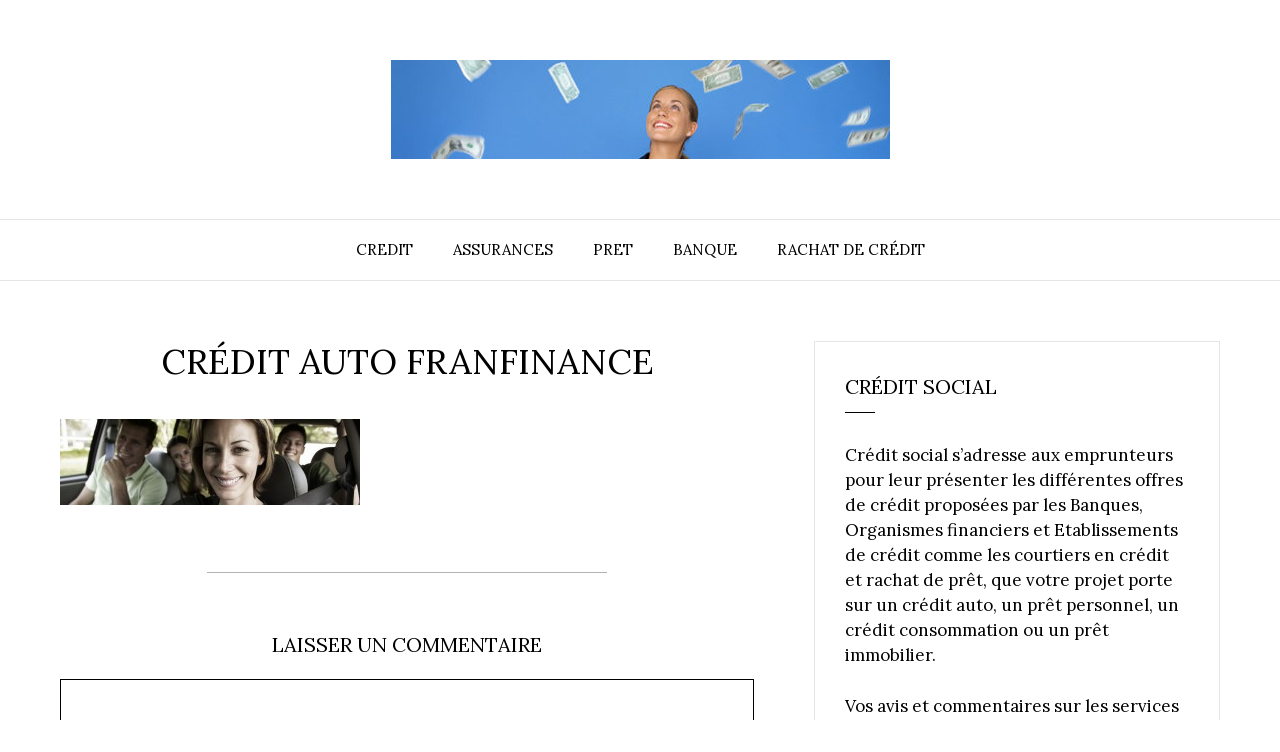

--- FILE ---
content_type: text/html; charset=UTF-8
request_url: https://credit-social.com/credit-auto-franfinance/credit-auto-franfinance/
body_size: 15281
content:
<!DOCTYPE html>
<html lang="fr-FR">
<head>
	<meta charset="UTF-8">
	<meta name='robots' content='index, follow, max-image-preview:large, max-snippet:-1, max-video-preview:-1' />
<meta name="viewport" content="width=device-width, initial-scale=1">
	<!-- This site is optimized with the Yoast SEO plugin v26.7 - https://yoast.com/wordpress/plugins/seo/ -->
	<title>Crédit Auto Franfinance</title>
	<meta name="description" content="Crédit Auto Franfinance" />
	<link rel="canonical" href="https://credit-social.com/credit-auto-franfinance/credit-auto-franfinance/" />
	<meta property="og:locale" content="fr_FR" />
	<meta property="og:type" content="article" />
	<meta property="og:title" content="Crédit Auto Franfinance" />
	<meta property="og:description" content="Crédit Auto Franfinance" />
	<meta property="og:url" content="https://credit-social.com/credit-auto-franfinance/credit-auto-franfinance/" />
	<meta property="og:site_name" content="Crédit Social" />
	<meta property="article:modified_time" content="2015-11-01T11:43:11+00:00" />
	<meta property="og:image" content="https://credit-social.com/credit-auto-franfinance/credit-auto-franfinance" />
	<meta property="og:image:width" content="940" />
	<meta property="og:image:height" content="270" />
	<meta property="og:image:type" content="image/jpeg" />
	<meta name="twitter:card" content="summary_large_image" />
	<script type="application/ld+json" class="yoast-schema-graph">{"@context":"https://schema.org","@graph":[{"@type":"WebPage","@id":"https://credit-social.com/credit-auto-franfinance/credit-auto-franfinance/","url":"https://credit-social.com/credit-auto-franfinance/credit-auto-franfinance/","name":"Crédit Auto Franfinance","isPartOf":{"@id":"https://credit-social.com/#website"},"primaryImageOfPage":{"@id":"https://credit-social.com/credit-auto-franfinance/credit-auto-franfinance/#primaryimage"},"image":{"@id":"https://credit-social.com/credit-auto-franfinance/credit-auto-franfinance/#primaryimage"},"thumbnailUrl":"https://credit-social.com/wp-content/uploads/2015/11/Crédit-Auto-Franfinance.jpg","datePublished":"2015-11-01T11:42:49+00:00","dateModified":"2015-11-01T11:43:11+00:00","description":"Crédit Auto Franfinance","breadcrumb":{"@id":"https://credit-social.com/credit-auto-franfinance/credit-auto-franfinance/#breadcrumb"},"inLanguage":"fr-FR","potentialAction":[{"@type":"ReadAction","target":["https://credit-social.com/credit-auto-franfinance/credit-auto-franfinance/"]}]},{"@type":"ImageObject","inLanguage":"fr-FR","@id":"https://credit-social.com/credit-auto-franfinance/credit-auto-franfinance/#primaryimage","url":"https://credit-social.com/wp-content/uploads/2015/11/Crédit-Auto-Franfinance.jpg","contentUrl":"https://credit-social.com/wp-content/uploads/2015/11/Crédit-Auto-Franfinance.jpg","width":940,"height":270,"caption":"Crédit Auto Franfinance"},{"@type":"BreadcrumbList","@id":"https://credit-social.com/credit-auto-franfinance/credit-auto-franfinance/#breadcrumb","itemListElement":[{"@type":"ListItem","position":1,"name":"Accueil","item":"https://credit-social.com/"},{"@type":"ListItem","position":2,"name":"Crédit Auto Franfinance contact &#8211; Solutions Taux bas &#8211; Credit-social.com","item":"https://credit-social.com/credit-auto-franfinance/"},{"@type":"ListItem","position":3,"name":"Crédit Auto Franfinance"}]},{"@type":"WebSite","@id":"https://credit-social.com/#website","url":"https://credit-social.com/","name":"Crédit Social","description":"Organisme de crédit et prêt en ligne","publisher":{"@id":"https://credit-social.com/#organization"},"potentialAction":[{"@type":"SearchAction","target":{"@type":"EntryPoint","urlTemplate":"https://credit-social.com/?s={search_term_string}"},"query-input":{"@type":"PropertyValueSpecification","valueRequired":true,"valueName":"search_term_string"}}],"inLanguage":"fr-FR"},{"@type":"Organization","@id":"https://credit-social.com/#organization","name":"Crédit Social","url":"https://credit-social.com/","logo":{"@type":"ImageObject","inLanguage":"fr-FR","@id":"https://credit-social.com/#/schema/logo/image/","url":"https://credit-social.com/wp-content/uploads/2014/09/cropped-Soficarte-MERIGNAC.jpg","contentUrl":"https://credit-social.com/wp-content/uploads/2014/09/cropped-Soficarte-MERIGNAC.jpg","width":499,"height":99,"caption":"Crédit Social"},"image":{"@id":"https://credit-social.com/#/schema/logo/image/"}}]}</script>
	<!-- / Yoast SEO plugin. -->


<link rel='dns-prefetch' href='//www.googletagmanager.com' />
<link rel='dns-prefetch' href='//pagead2.googlesyndication.com' />
<link href='https://fonts.gstatic.com' crossorigin rel='preconnect' />
<link href='https://fonts.googleapis.com' crossorigin rel='preconnect' />
<link rel="alternate" type="application/rss+xml" title="Crédit Social &raquo; Flux" href="https://credit-social.com/feed/" />
<link rel="alternate" type="application/rss+xml" title="Crédit Social &raquo; Flux des commentaires" href="https://credit-social.com/comments/feed/" />
<link rel="alternate" type="application/rss+xml" title="Crédit Social &raquo; Crédit Auto Franfinance Flux des commentaires" href="https://credit-social.com/credit-auto-franfinance/credit-auto-franfinance/#main/feed/" />
<link rel="alternate" title="oEmbed (JSON)" type="application/json+oembed" href="https://credit-social.com/wp-json/oembed/1.0/embed?url=https%3A%2F%2Fcredit-social.com%2Fcredit-auto-franfinance%2Fcredit-auto-franfinance%2F%23main" />
<link rel="alternate" title="oEmbed (XML)" type="text/xml+oembed" href="https://credit-social.com/wp-json/oembed/1.0/embed?url=https%3A%2F%2Fcredit-social.com%2Fcredit-auto-franfinance%2Fcredit-auto-franfinance%2F%23main&#038;format=xml" />
<style id='wp-img-auto-sizes-contain-inline-css'>
img:is([sizes=auto i],[sizes^="auto," i]){contain-intrinsic-size:3000px 1500px}
/*# sourceURL=wp-img-auto-sizes-contain-inline-css */
</style>
<link rel='stylesheet' id='generate-fonts-css' href='//fonts.googleapis.com/css?family=Lora:regular,italic,700' media='all' />
<style id='wp-emoji-styles-inline-css'>

	img.wp-smiley, img.emoji {
		display: inline !important;
		border: none !important;
		box-shadow: none !important;
		height: 1em !important;
		width: 1em !important;
		margin: 0 0.07em !important;
		vertical-align: -0.1em !important;
		background: none !important;
		padding: 0 !important;
	}
/*# sourceURL=wp-emoji-styles-inline-css */
</style>
<style id='wp-block-library-inline-css'>
:root{--wp-block-synced-color:#7a00df;--wp-block-synced-color--rgb:122,0,223;--wp-bound-block-color:var(--wp-block-synced-color);--wp-editor-canvas-background:#ddd;--wp-admin-theme-color:#007cba;--wp-admin-theme-color--rgb:0,124,186;--wp-admin-theme-color-darker-10:#006ba1;--wp-admin-theme-color-darker-10--rgb:0,107,160.5;--wp-admin-theme-color-darker-20:#005a87;--wp-admin-theme-color-darker-20--rgb:0,90,135;--wp-admin-border-width-focus:2px}@media (min-resolution:192dpi){:root{--wp-admin-border-width-focus:1.5px}}.wp-element-button{cursor:pointer}:root .has-very-light-gray-background-color{background-color:#eee}:root .has-very-dark-gray-background-color{background-color:#313131}:root .has-very-light-gray-color{color:#eee}:root .has-very-dark-gray-color{color:#313131}:root .has-vivid-green-cyan-to-vivid-cyan-blue-gradient-background{background:linear-gradient(135deg,#00d084,#0693e3)}:root .has-purple-crush-gradient-background{background:linear-gradient(135deg,#34e2e4,#4721fb 50%,#ab1dfe)}:root .has-hazy-dawn-gradient-background{background:linear-gradient(135deg,#faaca8,#dad0ec)}:root .has-subdued-olive-gradient-background{background:linear-gradient(135deg,#fafae1,#67a671)}:root .has-atomic-cream-gradient-background{background:linear-gradient(135deg,#fdd79a,#004a59)}:root .has-nightshade-gradient-background{background:linear-gradient(135deg,#330968,#31cdcf)}:root .has-midnight-gradient-background{background:linear-gradient(135deg,#020381,#2874fc)}:root{--wp--preset--font-size--normal:16px;--wp--preset--font-size--huge:42px}.has-regular-font-size{font-size:1em}.has-larger-font-size{font-size:2.625em}.has-normal-font-size{font-size:var(--wp--preset--font-size--normal)}.has-huge-font-size{font-size:var(--wp--preset--font-size--huge)}.has-text-align-center{text-align:center}.has-text-align-left{text-align:left}.has-text-align-right{text-align:right}.has-fit-text{white-space:nowrap!important}#end-resizable-editor-section{display:none}.aligncenter{clear:both}.items-justified-left{justify-content:flex-start}.items-justified-center{justify-content:center}.items-justified-right{justify-content:flex-end}.items-justified-space-between{justify-content:space-between}.screen-reader-text{border:0;clip-path:inset(50%);height:1px;margin:-1px;overflow:hidden;padding:0;position:absolute;width:1px;word-wrap:normal!important}.screen-reader-text:focus{background-color:#ddd;clip-path:none;color:#444;display:block;font-size:1em;height:auto;left:5px;line-height:normal;padding:15px 23px 14px;text-decoration:none;top:5px;width:auto;z-index:100000}html :where(.has-border-color){border-style:solid}html :where([style*=border-top-color]){border-top-style:solid}html :where([style*=border-right-color]){border-right-style:solid}html :where([style*=border-bottom-color]){border-bottom-style:solid}html :where([style*=border-left-color]){border-left-style:solid}html :where([style*=border-width]){border-style:solid}html :where([style*=border-top-width]){border-top-style:solid}html :where([style*=border-right-width]){border-right-style:solid}html :where([style*=border-bottom-width]){border-bottom-style:solid}html :where([style*=border-left-width]){border-left-style:solid}html :where(img[class*=wp-image-]){height:auto;max-width:100%}:where(figure){margin:0 0 1em}html :where(.is-position-sticky){--wp-admin--admin-bar--position-offset:var(--wp-admin--admin-bar--height,0px)}@media screen and (max-width:600px){html :where(.is-position-sticky){--wp-admin--admin-bar--position-offset:0px}}

/*# sourceURL=wp-block-library-inline-css */
</style><style id='global-styles-inline-css'>
:root{--wp--preset--aspect-ratio--square: 1;--wp--preset--aspect-ratio--4-3: 4/3;--wp--preset--aspect-ratio--3-4: 3/4;--wp--preset--aspect-ratio--3-2: 3/2;--wp--preset--aspect-ratio--2-3: 2/3;--wp--preset--aspect-ratio--16-9: 16/9;--wp--preset--aspect-ratio--9-16: 9/16;--wp--preset--color--black: #000000;--wp--preset--color--cyan-bluish-gray: #abb8c3;--wp--preset--color--white: #ffffff;--wp--preset--color--pale-pink: #f78da7;--wp--preset--color--vivid-red: #cf2e2e;--wp--preset--color--luminous-vivid-orange: #ff6900;--wp--preset--color--luminous-vivid-amber: #fcb900;--wp--preset--color--light-green-cyan: #7bdcb5;--wp--preset--color--vivid-green-cyan: #00d084;--wp--preset--color--pale-cyan-blue: #8ed1fc;--wp--preset--color--vivid-cyan-blue: #0693e3;--wp--preset--color--vivid-purple: #9b51e0;--wp--preset--color--contrast: var(--contrast);--wp--preset--color--contrast-2: var(--contrast-2);--wp--preset--color--contrast-3: var(--contrast-3);--wp--preset--color--base: var(--base);--wp--preset--color--base-2: var(--base-2);--wp--preset--color--base-3: var(--base-3);--wp--preset--color--accent: var(--accent);--wp--preset--gradient--vivid-cyan-blue-to-vivid-purple: linear-gradient(135deg,rgb(6,147,227) 0%,rgb(155,81,224) 100%);--wp--preset--gradient--light-green-cyan-to-vivid-green-cyan: linear-gradient(135deg,rgb(122,220,180) 0%,rgb(0,208,130) 100%);--wp--preset--gradient--luminous-vivid-amber-to-luminous-vivid-orange: linear-gradient(135deg,rgb(252,185,0) 0%,rgb(255,105,0) 100%);--wp--preset--gradient--luminous-vivid-orange-to-vivid-red: linear-gradient(135deg,rgb(255,105,0) 0%,rgb(207,46,46) 100%);--wp--preset--gradient--very-light-gray-to-cyan-bluish-gray: linear-gradient(135deg,rgb(238,238,238) 0%,rgb(169,184,195) 100%);--wp--preset--gradient--cool-to-warm-spectrum: linear-gradient(135deg,rgb(74,234,220) 0%,rgb(151,120,209) 20%,rgb(207,42,186) 40%,rgb(238,44,130) 60%,rgb(251,105,98) 80%,rgb(254,248,76) 100%);--wp--preset--gradient--blush-light-purple: linear-gradient(135deg,rgb(255,206,236) 0%,rgb(152,150,240) 100%);--wp--preset--gradient--blush-bordeaux: linear-gradient(135deg,rgb(254,205,165) 0%,rgb(254,45,45) 50%,rgb(107,0,62) 100%);--wp--preset--gradient--luminous-dusk: linear-gradient(135deg,rgb(255,203,112) 0%,rgb(199,81,192) 50%,rgb(65,88,208) 100%);--wp--preset--gradient--pale-ocean: linear-gradient(135deg,rgb(255,245,203) 0%,rgb(182,227,212) 50%,rgb(51,167,181) 100%);--wp--preset--gradient--electric-grass: linear-gradient(135deg,rgb(202,248,128) 0%,rgb(113,206,126) 100%);--wp--preset--gradient--midnight: linear-gradient(135deg,rgb(2,3,129) 0%,rgb(40,116,252) 100%);--wp--preset--font-size--small: 13px;--wp--preset--font-size--medium: 20px;--wp--preset--font-size--large: 36px;--wp--preset--font-size--x-large: 42px;--wp--preset--spacing--20: 0.44rem;--wp--preset--spacing--30: 0.67rem;--wp--preset--spacing--40: 1rem;--wp--preset--spacing--50: 1.5rem;--wp--preset--spacing--60: 2.25rem;--wp--preset--spacing--70: 3.38rem;--wp--preset--spacing--80: 5.06rem;--wp--preset--shadow--natural: 6px 6px 9px rgba(0, 0, 0, 0.2);--wp--preset--shadow--deep: 12px 12px 50px rgba(0, 0, 0, 0.4);--wp--preset--shadow--sharp: 6px 6px 0px rgba(0, 0, 0, 0.2);--wp--preset--shadow--outlined: 6px 6px 0px -3px rgb(255, 255, 255), 6px 6px rgb(0, 0, 0);--wp--preset--shadow--crisp: 6px 6px 0px rgb(0, 0, 0);}:where(.is-layout-flex){gap: 0.5em;}:where(.is-layout-grid){gap: 0.5em;}body .is-layout-flex{display: flex;}.is-layout-flex{flex-wrap: wrap;align-items: center;}.is-layout-flex > :is(*, div){margin: 0;}body .is-layout-grid{display: grid;}.is-layout-grid > :is(*, div){margin: 0;}:where(.wp-block-columns.is-layout-flex){gap: 2em;}:where(.wp-block-columns.is-layout-grid){gap: 2em;}:where(.wp-block-post-template.is-layout-flex){gap: 1.25em;}:where(.wp-block-post-template.is-layout-grid){gap: 1.25em;}.has-black-color{color: var(--wp--preset--color--black) !important;}.has-cyan-bluish-gray-color{color: var(--wp--preset--color--cyan-bluish-gray) !important;}.has-white-color{color: var(--wp--preset--color--white) !important;}.has-pale-pink-color{color: var(--wp--preset--color--pale-pink) !important;}.has-vivid-red-color{color: var(--wp--preset--color--vivid-red) !important;}.has-luminous-vivid-orange-color{color: var(--wp--preset--color--luminous-vivid-orange) !important;}.has-luminous-vivid-amber-color{color: var(--wp--preset--color--luminous-vivid-amber) !important;}.has-light-green-cyan-color{color: var(--wp--preset--color--light-green-cyan) !important;}.has-vivid-green-cyan-color{color: var(--wp--preset--color--vivid-green-cyan) !important;}.has-pale-cyan-blue-color{color: var(--wp--preset--color--pale-cyan-blue) !important;}.has-vivid-cyan-blue-color{color: var(--wp--preset--color--vivid-cyan-blue) !important;}.has-vivid-purple-color{color: var(--wp--preset--color--vivid-purple) !important;}.has-black-background-color{background-color: var(--wp--preset--color--black) !important;}.has-cyan-bluish-gray-background-color{background-color: var(--wp--preset--color--cyan-bluish-gray) !important;}.has-white-background-color{background-color: var(--wp--preset--color--white) !important;}.has-pale-pink-background-color{background-color: var(--wp--preset--color--pale-pink) !important;}.has-vivid-red-background-color{background-color: var(--wp--preset--color--vivid-red) !important;}.has-luminous-vivid-orange-background-color{background-color: var(--wp--preset--color--luminous-vivid-orange) !important;}.has-luminous-vivid-amber-background-color{background-color: var(--wp--preset--color--luminous-vivid-amber) !important;}.has-light-green-cyan-background-color{background-color: var(--wp--preset--color--light-green-cyan) !important;}.has-vivid-green-cyan-background-color{background-color: var(--wp--preset--color--vivid-green-cyan) !important;}.has-pale-cyan-blue-background-color{background-color: var(--wp--preset--color--pale-cyan-blue) !important;}.has-vivid-cyan-blue-background-color{background-color: var(--wp--preset--color--vivid-cyan-blue) !important;}.has-vivid-purple-background-color{background-color: var(--wp--preset--color--vivid-purple) !important;}.has-black-border-color{border-color: var(--wp--preset--color--black) !important;}.has-cyan-bluish-gray-border-color{border-color: var(--wp--preset--color--cyan-bluish-gray) !important;}.has-white-border-color{border-color: var(--wp--preset--color--white) !important;}.has-pale-pink-border-color{border-color: var(--wp--preset--color--pale-pink) !important;}.has-vivid-red-border-color{border-color: var(--wp--preset--color--vivid-red) !important;}.has-luminous-vivid-orange-border-color{border-color: var(--wp--preset--color--luminous-vivid-orange) !important;}.has-luminous-vivid-amber-border-color{border-color: var(--wp--preset--color--luminous-vivid-amber) !important;}.has-light-green-cyan-border-color{border-color: var(--wp--preset--color--light-green-cyan) !important;}.has-vivid-green-cyan-border-color{border-color: var(--wp--preset--color--vivid-green-cyan) !important;}.has-pale-cyan-blue-border-color{border-color: var(--wp--preset--color--pale-cyan-blue) !important;}.has-vivid-cyan-blue-border-color{border-color: var(--wp--preset--color--vivid-cyan-blue) !important;}.has-vivid-purple-border-color{border-color: var(--wp--preset--color--vivid-purple) !important;}.has-vivid-cyan-blue-to-vivid-purple-gradient-background{background: var(--wp--preset--gradient--vivid-cyan-blue-to-vivid-purple) !important;}.has-light-green-cyan-to-vivid-green-cyan-gradient-background{background: var(--wp--preset--gradient--light-green-cyan-to-vivid-green-cyan) !important;}.has-luminous-vivid-amber-to-luminous-vivid-orange-gradient-background{background: var(--wp--preset--gradient--luminous-vivid-amber-to-luminous-vivid-orange) !important;}.has-luminous-vivid-orange-to-vivid-red-gradient-background{background: var(--wp--preset--gradient--luminous-vivid-orange-to-vivid-red) !important;}.has-very-light-gray-to-cyan-bluish-gray-gradient-background{background: var(--wp--preset--gradient--very-light-gray-to-cyan-bluish-gray) !important;}.has-cool-to-warm-spectrum-gradient-background{background: var(--wp--preset--gradient--cool-to-warm-spectrum) !important;}.has-blush-light-purple-gradient-background{background: var(--wp--preset--gradient--blush-light-purple) !important;}.has-blush-bordeaux-gradient-background{background: var(--wp--preset--gradient--blush-bordeaux) !important;}.has-luminous-dusk-gradient-background{background: var(--wp--preset--gradient--luminous-dusk) !important;}.has-pale-ocean-gradient-background{background: var(--wp--preset--gradient--pale-ocean) !important;}.has-electric-grass-gradient-background{background: var(--wp--preset--gradient--electric-grass) !important;}.has-midnight-gradient-background{background: var(--wp--preset--gradient--midnight) !important;}.has-small-font-size{font-size: var(--wp--preset--font-size--small) !important;}.has-medium-font-size{font-size: var(--wp--preset--font-size--medium) !important;}.has-large-font-size{font-size: var(--wp--preset--font-size--large) !important;}.has-x-large-font-size{font-size: var(--wp--preset--font-size--x-large) !important;}
/*# sourceURL=global-styles-inline-css */
</style>

<style id='classic-theme-styles-inline-css'>
/*! This file is auto-generated */
.wp-block-button__link{color:#fff;background-color:#32373c;border-radius:9999px;box-shadow:none;text-decoration:none;padding:calc(.667em + 2px) calc(1.333em + 2px);font-size:1.125em}.wp-block-file__button{background:#32373c;color:#fff;text-decoration:none}
/*# sourceURL=/wp-includes/css/classic-themes.min.css */
</style>
<link rel='stylesheet' id='generate-comments-css' href='https://credit-social.com/wp-content/themes/generatepress/assets/css/components/comments.min.css?ver=3.6.1' media='all' />
<link rel='stylesheet' id='generate-widget-areas-css' href='https://credit-social.com/wp-content/themes/generatepress/assets/css/components/widget-areas.min.css?ver=3.6.1' media='all' />
<link rel='stylesheet' id='generate-style-css' href='https://credit-social.com/wp-content/themes/generatepress/assets/css/main.min.css?ver=3.6.1' media='all' />
<style id='generate-style-inline-css'>
.no-featured-image-padding .featured-image {margin-left:-60px;margin-right:-60px;}.post-image-above-header .no-featured-image-padding .inside-article .featured-image {margin-top:-60px;}@media (max-width:768px){.no-featured-image-padding .featured-image {margin-left:-40px;margin-right:-40px;}.post-image-above-header .no-featured-image-padding .inside-article .featured-image {margin-top:-40px;}}
body{background-color:#ffffff;color:#000000;}a{color:#1e73be;}a:hover, a:focus, a:active{color:#000000;}.grid-container{max-width:1300px;}.wp-block-group__inner-container{max-width:1300px;margin-left:auto;margin-right:auto;}.generate-back-to-top{font-size:20px;border-radius:3px;position:fixed;bottom:30px;right:30px;line-height:40px;width:40px;text-align:center;z-index:10;transition:opacity 300ms ease-in-out;opacity:0.1;transform:translateY(1000px);}.generate-back-to-top__show{opacity:1;transform:translateY(0);}:root{--contrast:#222222;--contrast-2:#575760;--contrast-3:#b2b2be;--base:#f0f0f0;--base-2:#f7f8f9;--base-3:#ffffff;--accent:#1e73be;}:root .has-contrast-color{color:var(--contrast);}:root .has-contrast-background-color{background-color:var(--contrast);}:root .has-contrast-2-color{color:var(--contrast-2);}:root .has-contrast-2-background-color{background-color:var(--contrast-2);}:root .has-contrast-3-color{color:var(--contrast-3);}:root .has-contrast-3-background-color{background-color:var(--contrast-3);}:root .has-base-color{color:var(--base);}:root .has-base-background-color{background-color:var(--base);}:root .has-base-2-color{color:var(--base-2);}:root .has-base-2-background-color{background-color:var(--base-2);}:root .has-base-3-color{color:var(--base-3);}:root .has-base-3-background-color{background-color:var(--base-3);}:root .has-accent-color{color:var(--accent);}:root .has-accent-background-color{background-color:var(--accent);}body, button, input, select, textarea{font-family:"Lora", serif;font-size:18px;}body{line-height:1.5;}.entry-content > [class*="wp-block-"]:not(:last-child):not(.wp-block-heading){margin-bottom:1.5em;}.main-title{font-weight:100;text-transform:uppercase;font-size:45px;}.main-navigation a, .menu-toggle{text-transform:uppercase;}.main-navigation .main-nav ul ul li a{font-size:14px;}.widget-title{text-transform:uppercase;}.sidebar .widget, .footer-widgets .widget{font-size:17px;}button:not(.menu-toggle),html input[type="button"],input[type="reset"],input[type="submit"],.button,.wp-block-button .wp-block-button__link{text-transform:uppercase;font-size:15px;}h1{font-weight:300;text-transform:uppercase;font-size:35px;}h2{font-weight:300;text-transform:uppercase;font-size:27px;}h3{text-transform:uppercase;font-size:20px;}h4{text-transform:uppercase;font-size:inherit;}h5{text-transform:uppercase;font-size:inherit;}.site-info{text-transform:uppercase;font-size:14px;}@media (max-width:768px){.main-title{font-size:30px;}h1{font-size:30px;}h2{font-size:25px;}}.top-bar{background-color:#636363;color:#ffffff;}.top-bar a{color:#ffffff;}.top-bar a:hover{color:#303030;}.site-header{background-color:#ffffff;color:#3a3a3a;}.site-header a{color:#3a3a3a;}.main-title a,.main-title a:hover{color:#000000;}.site-description{color:#757575;}.mobile-menu-control-wrapper .menu-toggle,.mobile-menu-control-wrapper .menu-toggle:hover,.mobile-menu-control-wrapper .menu-toggle:focus,.has-inline-mobile-toggle #site-navigation.toggled{background-color:rgba(0, 0, 0, 0.02);}.main-navigation,.main-navigation ul ul{background-color:#ffffff;}.main-navigation .main-nav ul li a, .main-navigation .menu-toggle, .main-navigation .menu-bar-items{color:#000000;}.main-navigation .main-nav ul li:not([class*="current-menu-"]):hover > a, .main-navigation .main-nav ul li:not([class*="current-menu-"]):focus > a, .main-navigation .main-nav ul li.sfHover:not([class*="current-menu-"]) > a, .main-navigation .menu-bar-item:hover > a, .main-navigation .menu-bar-item.sfHover > a{color:#1e73be;}button.menu-toggle:hover,button.menu-toggle:focus{color:#000000;}.main-navigation .main-nav ul li[class*="current-menu-"] > a{color:#000000;background-color:#f9f9f9;}.navigation-search input[type="search"],.navigation-search input[type="search"]:active, .navigation-search input[type="search"]:focus, .main-navigation .main-nav ul li.search-item.active > a, .main-navigation .menu-bar-items .search-item.active > a{color:#1e73be;}.main-navigation ul ul{background-color:#ffffff;}.main-navigation .main-nav ul ul li a{color:#000000;}.main-navigation .main-nav ul ul li:not([class*="current-menu-"]):hover > a,.main-navigation .main-nav ul ul li:not([class*="current-menu-"]):focus > a, .main-navigation .main-nav ul ul li.sfHover:not([class*="current-menu-"]) > a{color:#1e73be;background-color:#fafafa;}.main-navigation .main-nav ul ul li[class*="current-menu-"] > a{color:#1e73be;background-color:#ffffff;}.separate-containers .inside-article, .separate-containers .comments-area, .separate-containers .page-header, .one-container .container, .separate-containers .paging-navigation, .inside-page-header{background-color:#fff;}.entry-title a{color:#000000;}.entry-title a:hover{color:#1e73be;}.entry-meta{color:#000000;}.entry-meta a{color:#333333;}.entry-meta a:hover{color:#1e73be;}.sidebar .widget{background-color:#ffffff;}.sidebar .widget .widget-title{color:#000000;}.footer-widgets{background-color:#f9f9f9;}.footer-widgets .widget-title{color:#000000;}.site-info{color:#000000;background-color:#ffffff;}.site-info a{color:#000000;}.site-info a:hover{color:#606060;}.footer-bar .widget_nav_menu .current-menu-item a{color:#606060;}input[type="text"],input[type="email"],input[type="url"],input[type="password"],input[type="search"],input[type="tel"],input[type="number"],textarea,select{color:#000000;background-color:#ffffff;border-color:#000000;}input[type="text"]:focus,input[type="email"]:focus,input[type="url"]:focus,input[type="password"]:focus,input[type="search"]:focus,input[type="tel"]:focus,input[type="number"]:focus,textarea:focus,select:focus{color:#666666;background-color:#ffffff;border-color:#bfbfbf;}button,html input[type="button"],input[type="reset"],input[type="submit"],a.button,a.wp-block-button__link:not(.has-background){color:#000000;background-color:#ffffff;}button:hover,html input[type="button"]:hover,input[type="reset"]:hover,input[type="submit"]:hover,a.button:hover,button:focus,html input[type="button"]:focus,input[type="reset"]:focus,input[type="submit"]:focus,a.button:focus,a.wp-block-button__link:not(.has-background):active,a.wp-block-button__link:not(.has-background):focus,a.wp-block-button__link:not(.has-background):hover{color:#ffffff;background-color:#1e73be;}a.generate-back-to-top{background-color:rgba(255,255,255,0.75);color:#000000;}a.generate-back-to-top:hover,a.generate-back-to-top:focus{background-color:#ffffff;color:#1e73be;}:root{--gp-search-modal-bg-color:var(--base-3);--gp-search-modal-text-color:var(--contrast);--gp-search-modal-overlay-bg-color:rgba(0,0,0,0.2);}@media (max-width: 768px){.main-navigation .menu-bar-item:hover > a, .main-navigation .menu-bar-item.sfHover > a{background:none;color:#000000;}}.inside-top-bar{padding:10px;}.inside-top-bar.grid-container{max-width:1320px;}.inside-header{padding:60px;}.inside-header.grid-container{max-width:1420px;}.separate-containers .inside-article, .separate-containers .comments-area, .separate-containers .page-header, .separate-containers .paging-navigation, .one-container .site-content, .inside-page-header{padding:60px;}.site-main .wp-block-group__inner-container{padding:60px;}.separate-containers .paging-navigation{padding-top:20px;padding-bottom:20px;}.entry-content .alignwide, body:not(.no-sidebar) .entry-content .alignfull{margin-left:-60px;width:calc(100% + 120px);max-width:calc(100% + 120px);}.one-container.right-sidebar .site-main,.one-container.both-right .site-main{margin-right:60px;}.one-container.left-sidebar .site-main,.one-container.both-left .site-main{margin-left:60px;}.one-container.both-sidebars .site-main{margin:0px 60px 0px 60px;}.one-container.archive .post:not(:last-child):not(.is-loop-template-item), .one-container.blog .post:not(:last-child):not(.is-loop-template-item){padding-bottom:60px;}.rtl .menu-item-has-children .dropdown-menu-toggle{padding-left:20px;}.rtl .main-navigation .main-nav ul li.menu-item-has-children > a{padding-right:20px;}.widget-area .widget{padding:30px;}.footer-widgets-container{padding:60px;}.footer-widgets-container.grid-container{max-width:1420px;}.inside-site-info{padding:20px;}.inside-site-info.grid-container{max-width:1340px;}@media (max-width:768px){.separate-containers .inside-article, .separate-containers .comments-area, .separate-containers .page-header, .separate-containers .paging-navigation, .one-container .site-content, .inside-page-header{padding:40px;}.site-main .wp-block-group__inner-container{padding:40px;}.inside-site-info{padding-right:10px;padding-left:10px;}.entry-content .alignwide, body:not(.no-sidebar) .entry-content .alignfull{margin-left:-40px;width:calc(100% + 80px);max-width:calc(100% + 80px);}.one-container .site-main .paging-navigation{margin-bottom:20px;}}/* End cached CSS */.is-right-sidebar{width:35%;}.is-left-sidebar{width:30%;}.site-content .content-area{width:65%;}@media (max-width: 768px){.main-navigation .menu-toggle,.sidebar-nav-mobile:not(#sticky-placeholder){display:block;}.main-navigation ul,.gen-sidebar-nav,.main-navigation:not(.slideout-navigation):not(.toggled) .main-nav > ul,.has-inline-mobile-toggle #site-navigation .inside-navigation > *:not(.navigation-search):not(.main-nav){display:none;}.nav-align-right .inside-navigation,.nav-align-center .inside-navigation{justify-content:space-between;}}
.main-navigation .main-nav ul li a,.menu-toggle,.main-navigation .menu-bar-item > a{transition: line-height 300ms ease}.main-navigation.toggled .main-nav > ul{background-color: #ffffff}.sticky-enabled .gen-sidebar-nav.is_stuck .main-navigation {margin-bottom: 0px;}.sticky-enabled .gen-sidebar-nav.is_stuck {z-index: 500;}.sticky-enabled .main-navigation.is_stuck {box-shadow: 0 2px 2px -2px rgba(0, 0, 0, .2);}.navigation-stick:not(.gen-sidebar-nav) {left: 0;right: 0;width: 100% !important;}.nav-float-right .navigation-stick {width: 100% !important;left: 0;}.nav-float-right .navigation-stick .navigation-branding {margin-right: auto;}.main-navigation.has-sticky-branding:not(.grid-container) .inside-navigation:not(.grid-container) .navigation-branding{margin-left: 10px;}
/*# sourceURL=generate-style-inline-css */
</style>
<script src="https://credit-social.com/wp-includes/js/jquery/jquery.min.js?ver=3.7.1" id="jquery-core-js"></script>

<!-- Extrait de code de la balise Google (gtag.js) ajouté par Site Kit -->
<!-- Extrait Google Analytics ajouté par Site Kit -->
<script src="https://www.googletagmanager.com/gtag/js?id=G-QXTW9WMCY7" id="google_gtagjs-js" async></script>
<script id="google_gtagjs-js-after">
window.dataLayer = window.dataLayer || [];function gtag(){dataLayer.push(arguments);}
gtag("set","linker",{"domains":["credit-social.com"]});
gtag("js", new Date());
gtag("set", "developer_id.dZTNiMT", true);
gtag("config", "G-QXTW9WMCY7");
//# sourceURL=google_gtagjs-js-after
</script>
<link rel="https://api.w.org/" href="https://credit-social.com/wp-json/" /><link rel="alternate" title="JSON" type="application/json" href="https://credit-social.com/wp-json/wp/v2/media/2408" /><link rel="EditURI" type="application/rsd+xml" title="RSD" href="https://credit-social.com/xmlrpc.php?rsd" />
<meta name="generator" content="WordPress 6.9" />
<link rel='shortlink' href='https://credit-social.com/?p=2408' />
<meta name="generator" content="Site Kit by Google 1.170.0" /><link rel="pingback" href="https://credit-social.com/xmlrpc.php">

<!-- Balises Meta Google AdSense ajoutées par Site Kit -->
<meta name="google-adsense-platform-account" content="ca-host-pub-2644536267352236">
<meta name="google-adsense-platform-domain" content="sitekit.withgoogle.com">
<!-- Fin des balises Meta End Google AdSense ajoutées par Site Kit -->
<style>.recentcomments a{display:inline !important;padding:0 !important;margin:0 !important;}</style>
<!-- Extrait Google AdSense ajouté par Site Kit -->
<script async src="https://pagead2.googlesyndication.com/pagead/js/adsbygoogle.js?client=ca-pub-8603105302688753&amp;host=ca-host-pub-2644536267352236" crossorigin="anonymous"></script>

<!-- End Google AdSense snippet added by Site Kit -->
<link rel="icon" href="https://credit-social.com/wp-content/uploads/2013/12/cropped-WWW.MONCOFIDIS.FR_-32x32.jpg" sizes="32x32" />
<link rel="icon" href="https://credit-social.com/wp-content/uploads/2013/12/cropped-WWW.MONCOFIDIS.FR_-192x192.jpg" sizes="192x192" />
<link rel="apple-touch-icon" href="https://credit-social.com/wp-content/uploads/2013/12/cropped-WWW.MONCOFIDIS.FR_-180x180.jpg" />
<meta name="msapplication-TileImage" content="https://credit-social.com/wp-content/uploads/2013/12/cropped-WWW.MONCOFIDIS.FR_-270x270.jpg" />
		<style id="wp-custom-css">
			/* GeneratePress Site CSS */ .main-navigation,
.footer-widgets {
	border-top: 1px solid rgba(0,0,0,0.1);
	border-bottom: 1px solid rgba(0,0,0,0.1);
}

.entry-header,
.entry-meta {
	text-align: center;
}

.sidebar .widget {
	border: 1px solid rgba(0,0,0,0.1);
}

.entry-content,
.entry-summary,
#comments {
	max-width: 800px;
	margin-left: auto;
	margin-right: auto;
}

.post-image,
.entry-content {
	margin-top: 3em;
}

.post-image:hover {
	opacity: 0.95;
}

footer.entry-meta > span {
	display: inline-block;
	margin: 0 10px;
	text-transform: uppercase;
	font-size: 85%;
}

.post-navigation {
	text-transform: uppercase;
	font-size: 85%;
}

div.entry-meta > span {
	text-transform: uppercase;
	font-size: 85%;
}

button, html input[type="button"], input[type="reset"], input[type="submit"], a.button, a.button:visited {
	border-width: 1px;
	border-style: solid;
	border-color: inherit;
}

.read-more-container,
#comments {
	text-align: center;
}

#comments .comment {
	text-align: left;
}

.one-container .site-main > article:not(:last-child):after {
    content: "";
    border-bottom: 1px solid rgba(0,0,0,0.3);
    display: block;
    max-width: 400px;
    margin: 0 auto 60px;
}

.one-container .inside-article {
    padding: 0 0 60px;
}

.nf-form-cont {
    text-align: center;
}

.nf-form-fields-required {
    margin-bottom: 30px;
}

.main-navigation.toggled .main-nav li {
    text-align: center !important;
}

.generate-back-to-top {
    border-width: 1px;
    border-style: solid;
}

.post-image-above-header .inside-article .post-image, 
.post-image-above-header .inside-article .featured-image {
    margin-bottom: 60px;
}

.widget-title:after {
    content: "";
    border-bottom-width: 1px;
    border-bottom-style: solid;
    border-color: inherit;
    display: block;
    width: 30px;
    padding-top: 10px;
}

.nf-field-label {
    margin: 0 auto;
}

.sticky-enabled .main-navigation.is_stuck {
    box-shadow: 0 0 0;
}

@media (max-width: 768px) {
	.main-navigation.toggled .main-nav li.social-icon {
    	display: inline-block !important;
	}
}

@media (min-width: 769px) {
    .main-navigation .menu > .menu-item > a::after {
        content: "";
        position: absolute;
        right: 0;
        left: 50%;
        bottom: 15px;
        -webkit-transform: translateX(-50%);
        transform: translateX(-50%);

        display: block;
        width: 0;
        height: 1px;

        background-color: currentColor;
        transition: 0.3s width ease;
    }
    .main-navigation .menu > .menu-item.current-menu-item > a::after,
    .main-navigation .menu > .menu-item > a:hover::after,
		.main-navigation .menu > .menu-item.sfHover > a::after {
        width: 50%;
    }
} /* End GeneratePress Site CSS */		</style>
		</head>

<body class="attachment wp-singular attachment-template-default single single-attachment postid-2408 attachmentid-2408 attachment-jpeg wp-custom-logo wp-embed-responsive wp-theme-generatepress post-image-above-header post-image-aligned-center sticky-menu-no-transition sticky-enabled both-sticky-menu right-sidebar nav-below-header one-container header-aligned-center dropdown-hover" itemtype="https://schema.org/Blog" itemscope>
	<a class="screen-reader-text skip-link" href="#content" title="Aller au contenu">Aller au contenu</a>		<header class="site-header grid-container" id="masthead" aria-label="Site"  itemtype="https://schema.org/WPHeader" itemscope>
			<div class="inside-header grid-container">
				<div class="site-logo">
					<a href="https://credit-social.com/" rel="home">
						<img  class="header-image is-logo-image" alt="Crédit Social" src="https://credit-social.com/wp-content/uploads/2014/09/cropped-Soficarte-MERIGNAC.jpg" width="499" height="99" />
					</a>
				</div>			</div>
		</header>
				<nav class="auto-hide-sticky main-navigation grid-container nav-align-center sub-menu-right" id="site-navigation" aria-label="Principal"  itemtype="https://schema.org/SiteNavigationElement" itemscope>
			<div class="inside-navigation grid-container">
								<button class="menu-toggle" aria-controls="primary-menu" aria-expanded="false">
					<span class="gp-icon icon-menu-bars"><svg viewBox="0 0 512 512" aria-hidden="true" xmlns="http://www.w3.org/2000/svg" width="1em" height="1em"><path d="M0 96c0-13.255 10.745-24 24-24h464c13.255 0 24 10.745 24 24s-10.745 24-24 24H24c-13.255 0-24-10.745-24-24zm0 160c0-13.255 10.745-24 24-24h464c13.255 0 24 10.745 24 24s-10.745 24-24 24H24c-13.255 0-24-10.745-24-24zm0 160c0-13.255 10.745-24 24-24h464c13.255 0 24 10.745 24 24s-10.745 24-24 24H24c-13.255 0-24-10.745-24-24z" /></svg><svg viewBox="0 0 512 512" aria-hidden="true" xmlns="http://www.w3.org/2000/svg" width="1em" height="1em"><path d="M71.029 71.029c9.373-9.372 24.569-9.372 33.942 0L256 222.059l151.029-151.03c9.373-9.372 24.569-9.372 33.942 0 9.372 9.373 9.372 24.569 0 33.942L289.941 256l151.03 151.029c9.372 9.373 9.372 24.569 0 33.942-9.373 9.372-24.569 9.372-33.942 0L256 289.941l-151.029 151.03c-9.373 9.372-24.569 9.372-33.942 0-9.372-9.373-9.372-24.569 0-33.942L222.059 256 71.029 104.971c-9.372-9.373-9.372-24.569 0-33.942z" /></svg></span><span class="mobile-menu">Menu</span>				</button>
				<div id="primary-menu" class="main-nav"><ul id="menu-pret" class=" menu sf-menu"><li id="menu-item-240" class="menu-item menu-item-type-taxonomy menu-item-object-category menu-item-240"><a href="https://credit-social.com/finance/credit/">Credit</a></li>
<li id="menu-item-241" class="menu-item menu-item-type-taxonomy menu-item-object-category menu-item-241"><a href="https://credit-social.com/finance/assurances/">Assurances</a></li>
<li id="menu-item-242" class="menu-item menu-item-type-taxonomy menu-item-object-category menu-item-242"><a href="https://credit-social.com/finance/pret/">Pret</a></li>
<li id="menu-item-243" class="menu-item menu-item-type-taxonomy menu-item-object-category menu-item-243"><a href="https://credit-social.com/finance/banque/">Banque</a></li>
<li id="menu-item-3126" class="menu-item menu-item-type-taxonomy menu-item-object-category menu-item-3126"><a href="https://credit-social.com/finance/rachat-de-credit/">Rachat de crédit</a></li>
</ul></div>			</div>
		</nav>
		
	<div class="site grid-container container hfeed" id="page">
				<div class="site-content" id="content">
			
	<div class="content-area" id="primary">
		<main class="site-main" id="main">
			
<article id="post-2408" class="post-2408 attachment type-attachment status-inherit hentry no-featured-image-padding" itemtype="https://schema.org/CreativeWork" itemscope>
	<div class="inside-article">
					<header class="entry-header">
				<h1 class="entry-title" itemprop="headline">Crédit Auto Franfinance</h1>			</header>
			
		<div class="entry-content" itemprop="text">
			<p class="attachment"><a href='https://credit-social.com/wp-content/uploads/2015/11/Crédit-Auto-Franfinance.jpg'><img decoding="async" width="300" height="86" src="https://credit-social.com/wp-content/uploads/2015/11/Crédit-Auto-Franfinance-300x86.jpg" class="attachment-medium size-medium" alt="Crédit Auto Franfinance Avis client" srcset="https://credit-social.com/wp-content/uploads/2015/11/Crédit-Auto-Franfinance-300x86.jpg 300w, https://credit-social.com/wp-content/uploads/2015/11/Crédit-Auto-Franfinance-720x207.jpg 720w, https://credit-social.com/wp-content/uploads/2015/11/Crédit-Auto-Franfinance.jpg 940w" sizes="(max-width: 300px) 100vw, 300px" /></a></p>
		</div>

			</div>
</article>

			<div class="comments-area">
				<div id="comments">

		<div id="respond" class="comment-respond">
		<h3 id="reply-title" class="comment-reply-title">Laisser un commentaire <small><a rel="nofollow" id="cancel-comment-reply-link" href="/credit-auto-franfinance/credit-auto-franfinance/#respond" style="display:none;">Annuler la réponse</a></small></h3><form action="https://credit-social.com/wp-comments-post.php" method="post" id="commentform" class="comment-form"><p class="comment-form-comment"><label for="comment" class="screen-reader-text">Commentaire</label><textarea id="comment" name="comment" cols="45" rows="8" required></textarea></p><label for="author" class="screen-reader-text">Nom</label><input placeholder="Nom *" id="author" name="author" type="text" value="" size="30" required />
<label for="email" class="screen-reader-text">E-mail</label><input placeholder="E-mail *" id="email" name="email" type="email" value="" size="30" required />
<label for="url" class="screen-reader-text">Site web</label><input placeholder="Site web" id="url" name="url" type="url" value="" size="30" />
<p class="comment-form-cookies-consent"><input id="wp-comment-cookies-consent" name="wp-comment-cookies-consent" type="checkbox" value="yes" /> <label for="wp-comment-cookies-consent">Enregistrer mon nom, mon e-mail et mon site dans le navigateur pour mon prochain commentaire.</label></p>
<p class="form-submit"><input name="submit" type="submit" id="submit" class="submit" value="Publier le commentaire" /> <input type='hidden' name='comment_post_ID' value='2408' id='comment_post_ID' />
<input type='hidden' name='comment_parent' id='comment_parent' value='0' />
</p><p style="display: none;"><input type="hidden" id="akismet_comment_nonce" name="akismet_comment_nonce" value="eb26b04c89" /></p><p style="display: none !important;" class="akismet-fields-container" data-prefix="ak_"><label>&#916;<textarea name="ak_hp_textarea" cols="45" rows="8" maxlength="100"></textarea></label><input type="hidden" id="ak_js_1" name="ak_js" value="24"/><script>document.getElementById( "ak_js_1" ).setAttribute( "value", ( new Date() ).getTime() );</script></p></form>	</div><!-- #respond -->
	
</div><!-- #comments -->
			</div>

					</main>
	</div>

	<div class="widget-area sidebar is-right-sidebar" id="right-sidebar">
	<div class="inside-right-sidebar">
		<aside id="text-5" class="widget inner-padding widget_text"><h2 class="widget-title">Crédit Social</h2>			<div class="textwidget"><p>Crédit social s&rsquo;adresse aux emprunteurs pour leur présenter les différentes offres de crédit proposées par les Banques, Organismes financiers et Etablissements de crédit comme les courtiers en crédit et rachat de prêt, que votre projet porte sur un crédit auto, un prêt personnel, un crédit consommation ou un prêt immobilier.</p>
<p>Vos avis et commentaires sur les services clients et vos expériences d&rsquo;utilisateurs des simulateurs de crédit ou de comparateur de prêt sont les bienvenus. Pour permettre de souscrire le contrat de crédit moins cher dans les meilleures conditions, après avoir suivi les différentes étapes depuis votre demande de crédit.</p>
<p>La signature de contrat de prêt en reprenant les modalités essentielles comme le taux d&rsquo;intérêt appliqué, les mensualités de remboursement ou la durée du crédit.</p>
</div>
		</aside><aside id="text-3" class="widget inner-padding widget_text"><h2 class="widget-title">Annonces</h2>			<div class="textwidget"></br>
<script type="text/javascript"><!--
google_ad_client = "ca-pub-8603105302688753";
/* Credit Social Lateral */
google_ad_slot = "6623016130";
google_ad_width = 300;
google_ad_height = 250;
//-->
</script>
<script type="text/javascript"
src="//pagead2.googlesyndication.com/pagead/show_ads.js">
</script>
</br></div>
		</aside>
		<aside id="recent-posts-2" class="widget inner-padding widget_recent_entries">
		<h2 class="widget-title">Articles récents</h2>
		<ul>
											<li>
					<a href="https://credit-social.com/carte-credit-costco-mastercard/">carte crédit Costco CIBC 2024</a>
									</li>
											<li>
					<a href="https://credit-social.com/liste-2024-garage-agree-eurofil-assurances-aema-reseau-reparateur-assercar/">Liste 2024 GARAGE AGREE eurofil Assurances AEMA réseau réparateur Assercar</a>
									</li>
											<li>
					<a href="https://credit-social.com/liste-2024-garage-partenaire-axa-agree-assurances/">Liste 2024 GARAGE PARTENAIRE AXA Agréé Assurances</a>
									</li>
											<li>
					<a href="https://credit-social.com/liste-2024-garages-agrees-uneo-assurances-auto/">Liste 2024 GARAGES AGREES uneo</a>
									</li>
											<li>
					<a href="https://credit-social.com/liste-2023-garage-agree-credit-mutuel-leasing-cic/">LISTE 2023 GARAGE AGREE CREDIT MUTUEL LEASING CIC</a>
									</li>
					</ul>

		</aside><aside id="tag_cloud-2" class="widget inner-padding widget_tag_cloud"><h2 class="widget-title">Mon Crédit</h2><div class="tagcloud"><a href="https://credit-social.com/./banque-chaix/" class="tag-cloud-link tag-link-135 tag-link-position-1" style="font-size: 8pt;" aria-label="Banque Chaix (2 éléments)">Banque Chaix</a>
<a href="https://credit-social.com/./banque-creatis/" class="tag-cloud-link tag-link-12 tag-link-position-2" style="font-size: 11.175257731959pt;" aria-label="BANQUE CREATIS (4 éléments)">BANQUE CREATIS</a>
<a href="https://credit-social.com/./banque-de-la-reunion/" class="tag-cloud-link tag-link-29 tag-link-position-3" style="font-size: 11.175257731959pt;" aria-label="BANQUE DE LA REUNION (4 éléments)">BANQUE DE LA REUNION</a>
<a href="https://credit-social.com/./banque-laydernier/" class="tag-cloud-link tag-link-31 tag-link-position-4" style="font-size: 11.175257731959pt;" aria-label="BANQUE LAYDERNIER (4 éléments)">BANQUE LAYDERNIER</a>
<a href="https://credit-social.com/./banque-publique-des-solidarites/" class="tag-cloud-link tag-link-155 tag-link-position-5" style="font-size: 11.175257731959pt;" aria-label="Banque Publique des Solidarités (4 éléments)">Banque Publique des Solidarités</a>
<a href="https://credit-social.com/./banque-socredo/" class="tag-cloud-link tag-link-34 tag-link-position-6" style="font-size: 8pt;" aria-label="BANQUE SOCREDO (2 éléments)">BANQUE SOCREDO</a>
<a href="https://credit-social.com/./bfm-banque/" class="tag-cloud-link tag-link-22 tag-link-position-7" style="font-size: 9.7319587628866pt;" aria-label="BFM BANQUE (3 éléments)">BFM BANQUE</a>
<a href="https://credit-social.com/./caisse-credit-municipal/" class="tag-cloud-link tag-link-39 tag-link-position-8" style="font-size: 13.340206185567pt;" aria-label="CAISSE CREDIT MUNICIPAL (6 éléments)">CAISSE CREDIT MUNICIPAL</a>
<a href="https://credit-social.com/./caisse-de-credit-municipal/" class="tag-cloud-link tag-link-37 tag-link-position-9" style="font-size: 13.340206185567pt;" aria-label="CAISSE DE CREDIT MUNICIPAL (6 éléments)">CAISSE DE CREDIT MUNICIPAL</a>
<a href="https://credit-social.com/./carrefour-banque/" class="tag-cloud-link tag-link-27 tag-link-position-10" style="font-size: 13.340206185567pt;" aria-label="CARREFOUR BANQUE (6 éléments)">CARREFOUR BANQUE</a>
<a href="https://credit-social.com/./casden/" class="tag-cloud-link tag-link-24 tag-link-position-11" style="font-size: 16.082474226804pt;" aria-label="CASDEN (10 éléments)">CASDEN</a>
<a href="https://credit-social.com/./casden-banque-populaire/" class="tag-cloud-link tag-link-58 tag-link-position-12" style="font-size: 11.175257731959pt;" aria-label="CASDEN BANQUE POPULAIRE (4 éléments)">CASDEN BANQUE POPULAIRE</a>
<a href="https://credit-social.com/./cetelem/" class="tag-cloud-link tag-link-33 tag-link-position-13" style="font-size: 14.783505154639pt;" aria-label="CETELEM (8 éléments)">CETELEM</a>
<a href="https://credit-social.com/./cofidis/" class="tag-cloud-link tag-link-66 tag-link-position-14" style="font-size: 11.175257731959pt;" aria-label="COFIDIS (4 éléments)">COFIDIS</a>
<a href="https://credit-social.com/./cofidis-accessio/" class="tag-cloud-link tag-link-61 tag-link-position-15" style="font-size: 8pt;" aria-label="Cofidis Accessio (2 éléments)">Cofidis Accessio</a>
<a href="https://credit-social.com/./cofinoga/" class="tag-cloud-link tag-link-17 tag-link-position-16" style="font-size: 15.505154639175pt;" aria-label="COFINOGA (9 éléments)">COFINOGA</a>
<a href="https://credit-social.com/./compte-nickel/" class="tag-cloud-link tag-link-145 tag-link-position-17" style="font-size: 13.340206185567pt;" aria-label="Compte Nickel (6 éléments)">Compte Nickel</a>
<a href="https://credit-social.com/./creatis/" class="tag-cloud-link tag-link-43 tag-link-position-18" style="font-size: 8pt;" aria-label="CREATIS (2 éléments)">CREATIS</a>
<a href="https://credit-social.com/./credipar/" class="tag-cloud-link tag-link-79 tag-link-position-19" style="font-size: 8pt;" aria-label="CREDIPAR (2 éléments)">CREDIPAR</a>
<a href="https://credit-social.com/./credit-du-nord/" class="tag-cloud-link tag-link-11 tag-link-position-20" style="font-size: 9.7319587628866pt;" aria-label="CREDIT DU NORD (3 éléments)">CREDIT DU NORD</a>
<a href="https://credit-social.com/./credit-lift/" class="tag-cloud-link tag-link-49 tag-link-position-21" style="font-size: 8pt;" aria-label="CREDIT LIFT (2 éléments)">CREDIT LIFT</a>
<a href="https://credit-social.com/./credit-moderne/" class="tag-cloud-link tag-link-32 tag-link-position-22" style="font-size: 11.175257731959pt;" aria-label="CREDIT MODERNE (4 éléments)">CREDIT MODERNE</a>
<a href="https://credit-social.com/./credit-municipal/" class="tag-cloud-link tag-link-9 tag-link-position-23" style="font-size: 22pt;" aria-label="CREDIT MUNICIPAL (27 éléments)">CREDIT MUNICIPAL</a>
<a href="https://credit-social.com/./credigo/" class="tag-cloud-link tag-link-87 tag-link-position-24" style="font-size: 8pt;" aria-label="Crédigo (2 éléments)">Crédigo</a>
<a href="https://credit-social.com/./credit-municipal-bordeaux/" class="tag-cloud-link tag-link-100 tag-link-position-25" style="font-size: 8pt;" aria-label="Crédit Municipal Bordeaux (2 éléments)">Crédit Municipal Bordeaux</a>
<a href="https://credit-social.com/./credit-municipal-de-paris/" class="tag-cloud-link tag-link-93 tag-link-position-26" style="font-size: 8pt;" aria-label="Crédit Municipal de Paris (2 éléments)">Crédit Municipal de Paris</a>
<a href="https://credit-social.com/./disponis/" class="tag-cloud-link tag-link-23 tag-link-position-27" style="font-size: 8pt;" aria-label="DISPONIS (2 éléments)">DISPONIS</a>
<a href="https://credit-social.com/./empruntis/" class="tag-cloud-link tag-link-8 tag-link-position-28" style="font-size: 8pt;" aria-label="EMPRUNTIS (2 éléments)">EMPRUNTIS</a>
<a href="https://credit-social.com/./financo/" class="tag-cloud-link tag-link-19 tag-link-position-29" style="font-size: 9.7319587628866pt;" aria-label="FINANCO (3 éléments)">FINANCO</a>
<a href="https://credit-social.com/./finaref-sofinco/" class="tag-cloud-link tag-link-30 tag-link-position-30" style="font-size: 8pt;" aria-label="FINAREF SOFINCO (2 éléments)">FINAREF SOFINCO</a>
<a href="https://credit-social.com/./franfinance/" class="tag-cloud-link tag-link-64 tag-link-position-31" style="font-size: 8pt;" aria-label="FRANFINANCE (2 éléments)">FRANFINANCE</a>
<a href="https://credit-social.com/./garages-agrees/" class="tag-cloud-link tag-link-167 tag-link-position-32" style="font-size: 11.175257731959pt;" aria-label="GARAGES AGREES (4 éléments)">GARAGES AGREES</a>
<a href="https://credit-social.com/./garages-agrees-assurance-auto/" class="tag-cloud-link tag-link-161 tag-link-position-33" style="font-size: 8pt;" aria-label="Garages Agréés assurance Auto (2 éléments)">Garages Agréés assurance Auto</a>
<a href="https://credit-social.com/./gmac-banque/" class="tag-cloud-link tag-link-53 tag-link-position-34" style="font-size: 8pt;" aria-label="GMAC BANQUE (2 éléments)">GMAC BANQUE</a>
<a href="https://credit-social.com/./gmf-credit/" class="tag-cloud-link tag-link-129 tag-link-position-35" style="font-size: 9.7319587628866pt;" aria-label="GMF Crédit (3 éléments)">GMF Crédit</a>
<a href="https://credit-social.com/./macifin/" class="tag-cloud-link tag-link-63 tag-link-position-36" style="font-size: 8pt;" aria-label="MACIFIN (2 éléments)">MACIFIN</a>
<a href="https://credit-social.com/./monabanq/" class="tag-cloud-link tag-link-67 tag-link-position-37" style="font-size: 8pt;" aria-label="MONABANQ (2 éléments)">MONABANQ</a>
<a href="https://credit-social.com/./pret-sur-gages/" class="tag-cloud-link tag-link-142 tag-link-position-38" style="font-size: 11.175257731959pt;" aria-label="PRËT SUR GAGES (4 éléments)">PRËT SUR GAGES</a>
<a href="https://credit-social.com/./rachat-de-credit/" class="tag-cloud-link tag-link-80 tag-link-position-39" style="font-size: 11.175257731959pt;" aria-label="Rachat de crédit (4 éléments)">Rachat de crédit</a>
<a href="https://credit-social.com/./societe-marseillaise-de-credit/" class="tag-cloud-link tag-link-52 tag-link-position-40" style="font-size: 8pt;" aria-label="Société Marseillaise de crédit (2 éléments)">Société Marseillaise de crédit</a>
<a href="https://credit-social.com/./sofemo/" class="tag-cloud-link tag-link-45 tag-link-position-41" style="font-size: 11.175257731959pt;" aria-label="SOFEMO (4 éléments)">SOFEMO</a>
<a href="https://credit-social.com/./sofemo-strasbourg/" class="tag-cloud-link tag-link-46 tag-link-position-42" style="font-size: 8pt;" aria-label="SOFEMO STRASBOURG (2 éléments)">SOFEMO STRASBOURG</a>
<a href="https://credit-social.com/./soficarte/" class="tag-cloud-link tag-link-41 tag-link-position-43" style="font-size: 8pt;" aria-label="soficarte (2 éléments)">soficarte</a>
<a href="https://credit-social.com/./sofinco/" class="tag-cloud-link tag-link-35 tag-link-position-44" style="font-size: 17.670103092784pt;" aria-label="SOFINCO (13 éléments)">SOFINCO</a>
<a href="https://credit-social.com/./swisslife/" class="tag-cloud-link tag-link-91 tag-link-position-45" style="font-size: 8pt;" aria-label="SWISSLIFE (2 éléments)">SWISSLIFE</a></div>
</aside><aside id="recent-comments-2" class="widget inner-padding widget_recent_comments"><h2 class="widget-title">Commentaires récents</h2><ul id="recentcomments"><li class="recentcomments"><span class="comment-author-link">Bataille Monique</span> dans <a href="https://credit-social.com/carte-kangourou/#comment-68941">CARTE KANGOUROU crédit renouvelable Avantages Cartes privatives</a></li><li class="recentcomments"><span class="comment-author-link">godbillot</span> dans <a href="https://credit-social.com/garages-agree-axa/#comment-68711">lISTE 2022 GARAGE AGREE AXA SERVICES Assurances auto moto</a></li><li class="recentcomments"><span class="comment-author-link">Ciampa</span> dans <a href="https://credit-social.com/contact-record-bank/#comment-68166">Contact RECORD Bank ING Belgique &#8211; Bruxelles Liège et Gand</a></li><li class="recentcomments"><span class="comment-author-link">l'instant café</span> dans <a href="https://credit-social.com/moneo-resto/#comment-68118">Moneo Resto Moneo Applicam Metz: Adresse Téléphone carte crédit repas</a></li><li class="recentcomments"><span class="comment-author-link">CHAN-SHUN Romain Dominique</span> dans <a href="https://credit-social.com/banque-de-la-reunion/#comment-66933">Banque de la réunion Saint Denis 974 &#8211; Horaires Téléphone Agences</a></li></ul></aside><aside id="text-4" class="widget inner-padding widget_text"><h2 class="widget-title">Partenaires</h2>			<div class="textwidget"></br>
<script type="text/javascript"><!--
google_ad_client = "ca-pub-8603105302688753";
/* Credit Social Lateral */
google_ad_slot = "6623016130";
google_ad_width = 300;
google_ad_height = 250;
//-->
</script>
<script type="text/javascript"
src="//pagead2.googlesyndication.com/pagead/show_ads.js">
</script>
</br></div>
		</aside>	</div>
</div>

	</div>
</div>


<div class="site-footer grid-container footer-bar-active footer-bar-align-right">
			<footer class="site-info" aria-label="Site"  itemtype="https://schema.org/WPFooter" itemscope>
			<div class="inside-site-info grid-container">
						<div class="footer-bar">
			<aside id="nav_menu-2" class="widget inner-padding widget_nav_menu"><div class="menu-partenaires-container"><ul id="menu-partenaires" class="menu"><li id="menu-item-748" class="menu-item menu-item-type-custom menu-item-object-custom menu-item-748"><a href="https://assurance-jeunes.com/">Assurance Jeunes</a></li>
<li id="menu-item-3105" class="menu-item menu-item-type-custom menu-item-object-custom menu-item-3105"><a href="https://rachatsdecredits.net">Rachat de crédit</a></li>
<li id="menu-item-750" class="menu-item menu-item-type-custom menu-item-object-custom menu-item-750"><a href="https://comptecredit.com">Mon compte crédit</a></li>
<li id="menu-item-753" class="menu-item menu-item-type-custom menu-item-object-custom menu-item-753"><a href="https://creditauto-moto.com">Crédit auto</a></li>
</ul></div></aside>		</div>
						<div class="copyright-bar">
					&copy; 2026 Crédit social - <a href="https://credit-social.com/mentions-legales/">Mentions Légales</a>				</div>
			</div>
		</footer>
		</div>

<a title="Défiler vers le haut" aria-label="Défiler vers le haut" rel="nofollow" href="#" class="generate-back-to-top" data-scroll-speed="400" data-start-scroll="300" role="button">
					<span class="gp-icon icon-arrow-up"><svg viewBox="0 0 330 512" aria-hidden="true" xmlns="http://www.w3.org/2000/svg" width="1em" height="1em" fill-rule="evenodd" clip-rule="evenodd" stroke-linejoin="round" stroke-miterlimit="1.414"><path d="M305.863 314.916c0 2.266-1.133 4.815-2.832 6.514l-14.157 14.163c-1.699 1.7-3.964 2.832-6.513 2.832-2.265 0-4.813-1.133-6.512-2.832L164.572 224.276 53.295 335.593c-1.699 1.7-4.247 2.832-6.512 2.832-2.265 0-4.814-1.133-6.513-2.832L26.113 321.43c-1.699-1.7-2.831-4.248-2.831-6.514s1.132-4.816 2.831-6.515L158.06 176.408c1.699-1.7 4.247-2.833 6.512-2.833 2.265 0 4.814 1.133 6.513 2.833L303.03 308.4c1.7 1.7 2.832 4.249 2.832 6.515z" fill-rule="nonzero" /></svg></span>
				</a><script type="speculationrules">
{"prefetch":[{"source":"document","where":{"and":[{"href_matches":"/*"},{"not":{"href_matches":["/wp-*.php","/wp-admin/*","/wp-content/uploads/*","/wp-content/*","/wp-content/plugins/*","/wp-content/themes/generatepress/*","/*\\?(.+)"]}},{"not":{"selector_matches":"a[rel~=\"nofollow\"]"}},{"not":{"selector_matches":".no-prefetch, .no-prefetch a"}}]},"eagerness":"conservative"}]}
</script>
<script id="generate-a11y">
!function(){"use strict";if("querySelector"in document&&"addEventListener"in window){var e=document.body;e.addEventListener("pointerdown",(function(){e.classList.add("using-mouse")}),{passive:!0}),e.addEventListener("keydown",(function(){e.classList.remove("using-mouse")}),{passive:!0})}}();
</script>
<script src="https://credit-social.com/wp-content/plugins/gp-premium/menu-plus/functions/js/sticky.min.js?ver=2.3.2" id="generate-sticky-js"></script>
<script id="generate-menu-js-before">
var generatepressMenu = {"toggleOpenedSubMenus":true,"openSubMenuLabel":"Ouvrir le sous-menu","closeSubMenuLabel":"Fermer le sous-menu"};
//# sourceURL=generate-menu-js-before
</script>
<script src="https://credit-social.com/wp-content/themes/generatepress/assets/js/menu.min.js?ver=3.6.1" id="generate-menu-js"></script>
<script id="generate-back-to-top-js-before">
var generatepressBackToTop = {"smooth":true};
//# sourceURL=generate-back-to-top-js-before
</script>
<script src="https://credit-social.com/wp-content/themes/generatepress/assets/js/back-to-top.min.js?ver=3.6.1" id="generate-back-to-top-js"></script>
<script src="https://credit-social.com/wp-includes/js/comment-reply.min.js?ver=6.9" id="comment-reply-js" async data-wp-strategy="async" fetchpriority="low"></script>
<script defer src="https://credit-social.com/wp-content/plugins/akismet/_inc/akismet-frontend.js?ver=1762982989" id="akismet-frontend-js"></script>
<script id="wp-emoji-settings" type="application/json">
{"baseUrl":"https://s.w.org/images/core/emoji/17.0.2/72x72/","ext":".png","svgUrl":"https://s.w.org/images/core/emoji/17.0.2/svg/","svgExt":".svg","source":{"concatemoji":"https://credit-social.com/wp-includes/js/wp-emoji-release.min.js?ver=6.9"}}
</script>
<script type="module">
/*! This file is auto-generated */
const a=JSON.parse(document.getElementById("wp-emoji-settings").textContent),o=(window._wpemojiSettings=a,"wpEmojiSettingsSupports"),s=["flag","emoji"];function i(e){try{var t={supportTests:e,timestamp:(new Date).valueOf()};sessionStorage.setItem(o,JSON.stringify(t))}catch(e){}}function c(e,t,n){e.clearRect(0,0,e.canvas.width,e.canvas.height),e.fillText(t,0,0);t=new Uint32Array(e.getImageData(0,0,e.canvas.width,e.canvas.height).data);e.clearRect(0,0,e.canvas.width,e.canvas.height),e.fillText(n,0,0);const a=new Uint32Array(e.getImageData(0,0,e.canvas.width,e.canvas.height).data);return t.every((e,t)=>e===a[t])}function p(e,t){e.clearRect(0,0,e.canvas.width,e.canvas.height),e.fillText(t,0,0);var n=e.getImageData(16,16,1,1);for(let e=0;e<n.data.length;e++)if(0!==n.data[e])return!1;return!0}function u(e,t,n,a){switch(t){case"flag":return n(e,"\ud83c\udff3\ufe0f\u200d\u26a7\ufe0f","\ud83c\udff3\ufe0f\u200b\u26a7\ufe0f")?!1:!n(e,"\ud83c\udde8\ud83c\uddf6","\ud83c\udde8\u200b\ud83c\uddf6")&&!n(e,"\ud83c\udff4\udb40\udc67\udb40\udc62\udb40\udc65\udb40\udc6e\udb40\udc67\udb40\udc7f","\ud83c\udff4\u200b\udb40\udc67\u200b\udb40\udc62\u200b\udb40\udc65\u200b\udb40\udc6e\u200b\udb40\udc67\u200b\udb40\udc7f");case"emoji":return!a(e,"\ud83e\u1fac8")}return!1}function f(e,t,n,a){let r;const o=(r="undefined"!=typeof WorkerGlobalScope&&self instanceof WorkerGlobalScope?new OffscreenCanvas(300,150):document.createElement("canvas")).getContext("2d",{willReadFrequently:!0}),s=(o.textBaseline="top",o.font="600 32px Arial",{});return e.forEach(e=>{s[e]=t(o,e,n,a)}),s}function r(e){var t=document.createElement("script");t.src=e,t.defer=!0,document.head.appendChild(t)}a.supports={everything:!0,everythingExceptFlag:!0},new Promise(t=>{let n=function(){try{var e=JSON.parse(sessionStorage.getItem(o));if("object"==typeof e&&"number"==typeof e.timestamp&&(new Date).valueOf()<e.timestamp+604800&&"object"==typeof e.supportTests)return e.supportTests}catch(e){}return null}();if(!n){if("undefined"!=typeof Worker&&"undefined"!=typeof OffscreenCanvas&&"undefined"!=typeof URL&&URL.createObjectURL&&"undefined"!=typeof Blob)try{var e="postMessage("+f.toString()+"("+[JSON.stringify(s),u.toString(),c.toString(),p.toString()].join(",")+"));",a=new Blob([e],{type:"text/javascript"});const r=new Worker(URL.createObjectURL(a),{name:"wpTestEmojiSupports"});return void(r.onmessage=e=>{i(n=e.data),r.terminate(),t(n)})}catch(e){}i(n=f(s,u,c,p))}t(n)}).then(e=>{for(const n in e)a.supports[n]=e[n],a.supports.everything=a.supports.everything&&a.supports[n],"flag"!==n&&(a.supports.everythingExceptFlag=a.supports.everythingExceptFlag&&a.supports[n]);var t;a.supports.everythingExceptFlag=a.supports.everythingExceptFlag&&!a.supports.flag,a.supports.everything||((t=a.source||{}).concatemoji?r(t.concatemoji):t.wpemoji&&t.twemoji&&(r(t.twemoji),r(t.wpemoji)))});
//# sourceURL=https://credit-social.com/wp-includes/js/wp-emoji-loader.min.js
</script>

</body>
</html>


--- FILE ---
content_type: text/html; charset=utf-8
request_url: https://www.google.com/recaptcha/api2/aframe
body_size: 268
content:
<!DOCTYPE HTML><html><head><meta http-equiv="content-type" content="text/html; charset=UTF-8"></head><body><script nonce="vZh4UJwDhzZDKH2mWe0ydw">/** Anti-fraud and anti-abuse applications only. See google.com/recaptcha */ try{var clients={'sodar':'https://pagead2.googlesyndication.com/pagead/sodar?'};window.addEventListener("message",function(a){try{if(a.source===window.parent){var b=JSON.parse(a.data);var c=clients[b['id']];if(c){var d=document.createElement('img');d.src=c+b['params']+'&rc='+(localStorage.getItem("rc::a")?sessionStorage.getItem("rc::b"):"");window.document.body.appendChild(d);sessionStorage.setItem("rc::e",parseInt(sessionStorage.getItem("rc::e")||0)+1);localStorage.setItem("rc::h",'1768410880395');}}}catch(b){}});window.parent.postMessage("_grecaptcha_ready", "*");}catch(b){}</script></body></html>